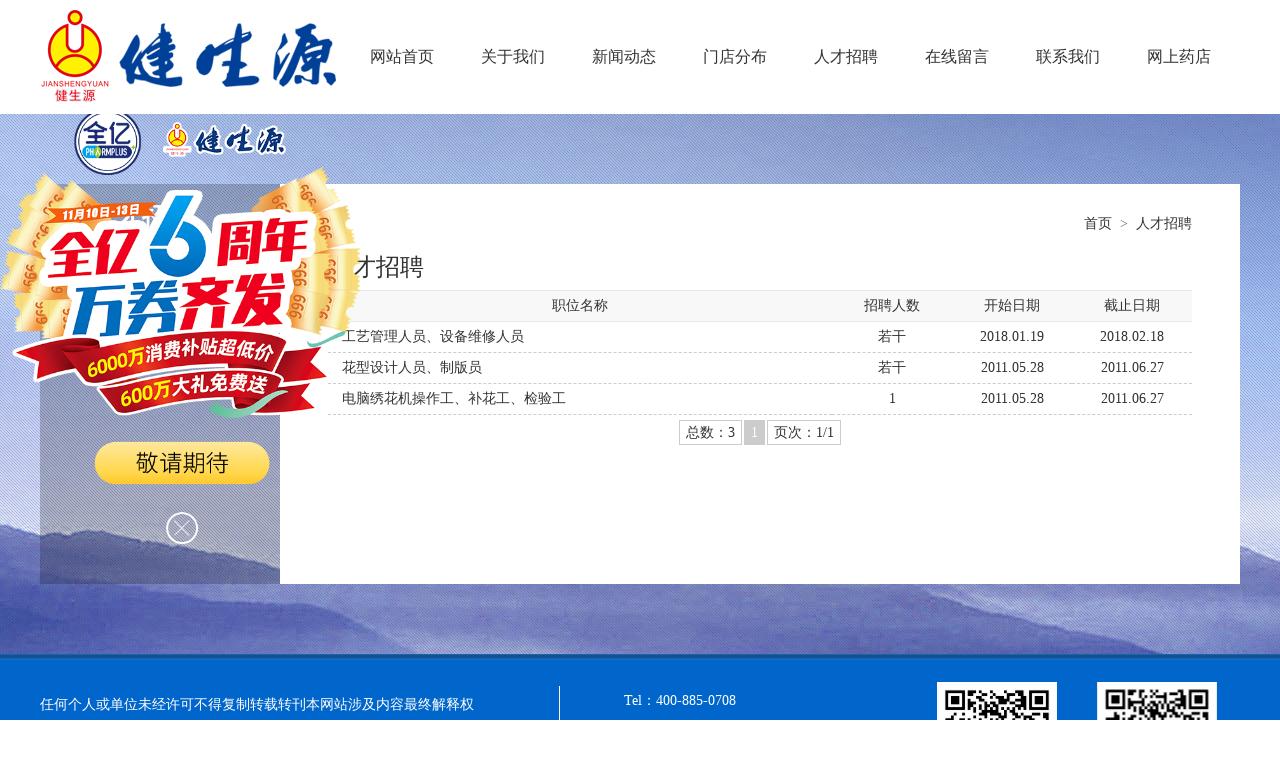

--- FILE ---
content_type: text/html; Charset=utf-8
request_url: http://www.jianshengyuanyiyao.com/job.html
body_size: 2873
content:
<!DOCTYPE html>
<html lang="en">
<head>
	<meta charset="UTF-8">
	<meta name="Keywords" content="苏州健生源医药连锁有限公司" />
<meta name="Description" content="苏州健生源医药连锁有限公司" />
<title>_苏州健生源医药连锁有限公司</title>
  <link rel="stylesheet" type="text/css" href="lib/css/animate.css">
	<link rel="stylesheet" type="text/css" href="lib/css/bootstrap.min.css">
	<link rel="stylesheet" type="text/css" href="lib/css/font-awesome.min.css">
	<link rel="stylesheet" type="text/css" href="css/index.css">
             <link href="Images/Sdcms.Css" rel="stylesheet" type="text/css" />

<script src="Js/Jquery.js" type="text/javascript"></script>
<script src="Js/jquery-migrate-1.1.0.min.js" type="text/javascript"></script>
<script src="Images/Sdcms.js" type="text/javascript"></script>
<script src="Js/Validform_v5.3.2.js" type="text/javascript"></script>
</head>
<body>









<div class="top1">
    <div class="nav">
        <img src="image/images/1_02.jpg">
          <ul>
            <li><a href="index.html" >网站首页</a></li>
            <li><a href="about.html">关于我们</a>
                <div class="more">
                    
               <a href="about_2.html" title="关于我们">关于我们</a>
                
                </div>

            </li>
            <li><a href="news.html">新闻动态</a> <div class="more">
                   
                <a href="News-1.html" title="新闻资讯">新闻资讯</a>
                
                <a href="News-2.html" title="行业资讯">行业资讯</a>
                
                </div></li>
            <li><a href="fb.html">门店分布</a>
             <div class="more">
                   
                <a href="fb_25.html" title="门店汇总">门店汇总</a>
                
                <a href="fb_23.html" title="门店分布">门店分布</a>
                
                </div></li>
            <li><a href="job.html">人才招聘</a>
             <div class="more">
                   
               <a href="job_22.html" title="人才招聘">人才招聘</a>
                
                </div>
                </li>
            <li><a href="FeedBack.html">在线留言</a></li>
            <li><a href="contact.html">联系我们</a></li>
            <li><a href="http://www.jsyyyls.cn/" target="_blank">网上药店</a></li>
          </ul>



          <div class="clear"></div>
    </div>

    
</div>
        

        <div class="allList">
            <div>
                <!--  -->
                <div class="nmain-left l"> 
                  <h1 class="nchan-lant">人才招聘</h1>

                  <div class="nmenu">

                   <ul class="fix"> 
            
                <li   class="cur"><a href="job.html">人才招聘<i class="_jt"></i></a></li> 
                
                
                   </ul> 

                  </div> 
                 </div>

             
             <!--  -->
                 <div class="namin-right r">
                     <div class="posi">
                       <a href="index.html">首页</a>
                       <span>&nbsp;&gt;&nbsp;</span> 
                       <a href="">人才招聘</a>
                  </div>                 
<h3>人才招聘</h3>
            <table width="100%" border="0" cellspacing="0" cellpadding="0" class="hr_subject">
                <tr>
                    <td>职位名称</td>
                    <td width="120">招聘人数</td>
                    <td width="120">开始日期</td>
                    <td width="120">截止日期</td>
                </tr>
            </table>
            <table width="100%" border="0" cellspacing="0" cellpadding="0">
            
                <tr>
                    <td class="hr_td">　<a href="jobshow_3.html" title="工艺管理人员、设备维修人员">工艺管理人员、设备维修人员</a></td>
                    <td width="120" align="center" class="hr_td">若干</td>
                    <td width="120" align="center" class="hr_td">2018.01.19</td>
                    <td width="120" align="center" class="hr_td">2018.02.18</td>
                </tr>
                
                <tr>
                    <td class="hr_td">　<a href="jobshow_2.html" title="花型设计人员、制版员">花型设计人员、制版员</a></td>
                    <td width="120" align="center" class="hr_td">若干</td>
                    <td width="120" align="center" class="hr_td">2011.05.28</td>
                    <td width="120" align="center" class="hr_td">2011.06.27</td>
                </tr>
                
                <tr>
                    <td class="hr_td">　<a href="jobshow_1.html" title="电脑绣花机操作工、补花工、检验工">电脑绣花机操作工、补花工、检验工</a></td>
                    <td width="120" align="center" class="hr_td">1</td>
                    <td width="120" align="center" class="hr_td">2011.05.28</td>
                    <td width="120" align="center" class="hr_td">2011.06.27</td>
                </tr>
                
            </table>
            <div class="List_page"><a>总数：3</a><span>1</span><a>页次：1/1</a></div>
                      </div>
                 </div>

   
                 



            </div>
        </div>
        


    <div class="wow fadeInUp bottom">
        <div>
            <div class="bottomLeft">
                <a href="">任何个人或单位未经许可不得复制转载转刊本网站涉及内容最终解释权 </a><br>
                <a href="">归苏州健生源医药连锁有限公司 版权所有</a><br>
                <a href="https://beian.miit.gov.cn/"> 苏ICP备14032313号-2  </a>
                <a href="http://www.jssdw.com">技术支持：仕德伟科技</a>
               
            </div>

            <div class="bottomCenter">
                <div>Tel：400-885-0708</div>
                <div>服务时间：每天7:30 -- 21:30</div>
                <a href="">企业邮箱：szs-jsy@163.com</a>
                <div>企业传真：0512-65951812</div>
            </div>
            <img src="image/4.png">
            
        </div>
 
    </div>




<div class="aside" style="position:fixed; left:0; top:15%; cursor:pointer;">
	<img src="images/aside.jpg" style="width:360px;" />
</div>




	
	<script type="text/javascript" src="lib/js/jquery.js"></script>
	<script type="text/javascript" src="lib/js/jquery.SuperSlide.2.1.1.js"></script>
	<script type="text/javascript" src="lib/js/bootstrap.min.js"></script>
  <script type="text/javascript" src="js/script.js"></script>
  <script type="text/javascript" src="js/my.js"></script>
  <script type="text/javascript" src="js/wow.js"></script>

  <script type="text/javascript" src="js/swiper.min.js"></script>







<script>
        $(function(){
            $(".nav li").hover(function(){
                $(this).find(".more").stop(true, true).fadeIn(300);
            }, function(){
                $(this).find(".more").stop(true, true).fadeOut(300);
            })
        })
    </script>
    
     <div style=" text-align:center;"><script>var szgs_protocol = (("https:" == document.location.protocol) ? "https://" : "http://");document.write(unescape("%3C/script%3E%3Cspan id='szgs_stat_icon_1082451577123373056'%3E%3C/span%3E%3Cscript src='"+szgs_protocol+"www.beian.suzhou.gov.cn/sendMark?siteid=1082451577123373056&type=1' type='text/javascript'%3E%3C/script%3E"));</script></div>



</body>
</html>

--- FILE ---
content_type: text/css
request_url: http://www.jianshengyuanyiyao.com/css/index.css
body_size: 3601
content:
*{
	margin: 0;
	padding: 0;
}
a{
	text-decoration: none;
    color: #333;
}
a:hover{
	text-decoration: none;
    color: #333;
}
body{
	font-family: "微软雅黑";
    min-width: 1200px;
}
ul{
    list-style: none;
}



.top1{
    width: 100%; 
}
.nav{
/*    box-shadow: 0px 2px 3px #ccc;*/
    width: 1200px;
    margin: auto;
    position: relative;
    z-index: 10;
}
.nav>img{
    float: left;
}
.nav>ul{
    margin-bottom: 0;
    font-size: 0;
    float: left;
    width: 894px;
}
.nav>ul>li{
    display: inline-block;
    font-size: 16px;
    position: relative;
}
.nav>ul>li>a{
    display: block;
    text-align: center;
    color: #333;
    font-size: 16px;
    height: 114px;
    line-height: 114px;
    overflow: hidden;
    width: 111px;
}
.nav>ul>li>a>img{
    float: right;
    margin-top: 21px;
}
.nav>ul>li>a:hover{
    /*border-bottom: 2px solid #243B84;*/
/*   background-color: #ff9600;
   color: #fff;*/
}
.nav span{
    float: right;
}
.clear{
    clear: both;
}

.more {
    position: absolute;
    left: 0;
    top: 114px;
    width: 111px;
    z-index: 999;
    background: #fff;
    display: none;
}
.more a {
    display: block;
    height: 44px;
    overflow: hidden;
    line-height: 44px;
    font-size: 14px;
    color: #484848;
    border: 1px solid #dcdcdc;
    margin-bottom: -1px;
    text-align: center;
    font-size: 16px;
    transition: all 0.3s linear 0s;
}



.sousuos{
    width: 100%;
    height: 50px;
    overflow: hidden;
    border-bottom: 1px solid #ccc;
}


.sousuo{
    overflow: hidden;
    width: 1200px;
    margin: auto;
    height: 50px;
}
.sousuoLeft{
    float: left;
    overflow: hidden;
}
.sousuoLeft>img{
    float: left;
    margin-top: 18px;
}
.sousuoLeft>span{
    color: #333;
    float: left;
    margin-top: 15px;
    font-size: 16px;
}
.myscroll { 
    width: 431px;
    height: 30px;
    margin: 0 auto;
    line-height: 30px;
    font-size: 14px;
    overflow: hidden;
    margin-top: 12px;
    float: left;}
.myscroll li {    height: 30px;
    margin-left: 11px;}
.myscroll a {color: #333;
    text-decoration: none;
    overflow: hidden;
        display: block;

}
.myscroll label{
        float: right;
    font-weight: 500;
    cursor: pointer;
}










.sousuoRight{
    float: right;
    width: 280px;
    height: 35px;
    border-radius: 4px;
    margin-top: 8px;
    background: #f6f7f6;
    border: 1px solid #ccc;
}
.sousuoRight input:nth-child(1){
    display: block;
    float: left;
    padding-left: 10px;
    outline: none;
    height: 35px;
    border: 0;
    background: none;
    width: 251px;
}
.sousuoRight input:nth-child(2){
    width: 21px;
    height: 21px;
    display: block;
    float: left;
    background: url(../image/images/3_03.jpg) no-repeat;
    border: 0;
    outline: none;
    margin-top: 8px;
}







.store{
    width: 1200px;
    margin: auto;
    overflow: hidden;
    margin-top: 35px;
    margin-bottom: 46px;
}
.stores{
    display: flex;
    flex-wrap: wrap;
    overflow: hidden;
}
.stores a{
    display: block;
        margin-left: 20px;
        overflow: hidden;
}
.stores img{
    width: 100%;
    height: 100%;
}

.stores div{
    overflow: hidden;
    width: 377px;
    height: 269px;
    overflow: hidden;
}

.stores span{
    display: block;
    height: 47px;
    line-height: 47px;
    text-align: center;
    background: #0368cc;
    color: #fff;
    font-size: 16px;
}




.mynew{
    width: 100%;
    height: 326px;
    background:url(../image/images/4_03.jpg)center 0 no-repeat;
    overflow: hidden;
}
.mynew>div{
    width: 1200px;
    margin: auto;
    overflow: hidden;
}


.mynewLeft{
    width: 588px;
    float: left;
    overflow: hidden;
}
.mynewLeft>h5{
    overflow: hidden;
    font-size: 20px;
    height: 82px;
    line-height: 106px;
}
.mynewLeft>h5>a{
    float: right;
    font-size: 15px;
    color: #226abc;
}
.mynewLeft>h5>a>img{
      margin-left: 9px;  
}
.mynewLefts{
    height: 175px;
    width: 100%;
    background: #fff;
    overflow: hidden;
}
.mynewLefts img{
      float: left;
    margin-top: 18px;
    margin-left: 19px;  
}
.mynewLefts div{
     float: right;
    width: 374px;
    margin-top: 28px;
	line-height:28px;
    margin-right: 8px;   
}
.mynewLefts span{
     font-size: 18px;
    color: #0368cc;
    font-weight: 700;
    display: block;   
}
.mynewLefts p{
     font-size: 14px;
    color: #6c6e71;
    line-height: 28px;
    margin-top: 10px;   
}





.mynewRight{
    width: 588px;
    float: right;
    overflow: hidden;
}
.mynewRight>h5{
    overflow: hidden;
    font-size: 20px;
    height: 82px;
    line-height: 106px;
}
.mynewRight>h5>a{
    float: right;
    font-size: 15px;
    color: #226abc;
}
.mynewRight>h5>a>img{
      margin-left: 9px;  
}
.mynewRights{
    height: 175px;
    width: 100%;
    background: #fff;
    overflow: hidden;
    padding-top: 23px;
}
.mynewRights a{
     display: block;
    border-bottom: 1px solid #ccc;
    width: 80%;
    margin: auto;
    color: #333;
    overflow: hidden;
    height: 39px;
    line-height: 39px;   
}
.mynewRights img{
    
}
.mynewRights span{
     margin-left: 14px;   
}
.mynewRights label{
      float: right;
    font-weight: 400;  
}






.bottom{
     width: 100%;
    height: 184px;
    background:url(../image/images/5_02.jpg)center 0 no-repeat;
    overflow: hidden;
}
.bottom>div{
    width: 1200px;
    margin: auto;
    overflow: hidden;
}
.bottom>div>img{
    float: right;
    margin-top: 9px;
}

.bottomLeft{
    width: 520px;
    float: left;
    border-right: 1px solid #fff;
    overflow: hidden;
    line-height: 37px;
    margin-top: 32px;
}


.bottomLeft a{
    color: #fff;
}


.bottomCenter{
    float: left;
    line-height: 27px;
    margin-top: 33px;
    margin-left: 64px;
}

.bottomCenter div{
    color: #fff;
}
.bottomCenter a{
    color: #fff;
}













.allList{
    padding: 70px 0;
    background: url(../image/bg.jpg) no-repeat center top;
    background-attachment: fixed;
}

.allList>div{
    width: 1200px;
    margin-right: auto;
    margin-left: auto;
    background: url(../image/black.2.png) repeat 0 0;
    overflow: hidden;
}
.nmain-left {
    width: 20%;
    height: auto !important;
    height: 400px;
    min-height: 400px;
}
.l {
    float: left;
}
.nchan-lant {
    font-size: 26px;
    font-weight: bold;
    color: #fff;
    margin-top: 20px;
    margin-bottom: 10px;
    padding-left: 50px;
}
.nmenu > ul > li {
    line-height: 38px;
    font-size: 15px;
    margin-bottom: 5px;
    position: relative;
}
.nmenu > ul > li > a {
    display: block;
    padding-left: 50px;
    color: #fff;
}
.nmenu > ul > li > a > ._jt {
    display: none;
    width: 19px;
    height: 38px;
    background: url(../image/nemu_jt.png) no-repeat 0 0;
    position: absolute;
    top: 0px;
    right: -19px;
}
.nmenu > ul > li > a:hover, .nmenu > ul > li.cur > a {
    background: #004098;
}
.nmenu > ul > li.cur > a > ._jt {
    display: block;
}
.nmenu > ul > li > a:hover > ._jt {
    display: block;
}

.namin-right {
    width: 80%;
    height: auto !important;
    height: 400px;
    min-height: 400px;
    background: #fff;
    padding: 30px 4% 40px;
}
.r {
    float: right;
}
.posi{
    text-align: right;
    margin-bottom: 20px;
    color: #6c6c6c;
}
.posi a{
    color: #333;
}
/*新闻*/
.news-top {
    margin-bottom: 30px;
    overflow: hidden;
}

.news-top a._img {
    display: block;
    height: 0;
    overflow: hidden;
    padding-bottom: 22%;
    position: relative;
}

.news-top ._img {
    float: left;
    width: 36%;
}
.news-top a._img img {
    height: auto;
    left: 0;
    position: absolute;
    top: 0;
    width: 100%;
}
.news-top ._nr {
    float: right;
    width: 60%;
}
.news-top ._title {
    font-size: 18px;
    font-weight: bold;
    margin-bottom: 10px;
    margin-top: 5px;
}
.news-top ._title>a{
    color: #333;
}
.el {
    overflow: hidden;
    white-space: nowrap;
    text-overflow: ellipsis;
}
.news-top ._sum {
    line-height: 24px;
    height: 72px;
    overflow: hidden;
}
.news-top ._more {
    display: block;
    height: 26px;
    line-height: 26px;
    border: 1px solid #e7e7e7;
    width: 90px;
    padding: 0 10px;
    color: #c2c2c2;
    margin-top: 30px;
}
.news-top ._more .ion {
    margin-left: 20px;
    margin-right: 0;
}



.news-top ._more:hover {
    border-color: #d1a854;
    color: #d1a854;
}




.widget-newslist-4 li {
    margin-top: -1px;
    vertical-align: top;
    border: 1px solid #ededed;
    background: #ffffff;
}
.widget-newslist-4 li a {
    position: relative;
    display: block;
    overflow: hidden;
    padding-left: 45px;
    transition: none;
    color: #333;
}
.widget-newslist-4 a:hover, .widget-newslist-4 .hover a, .widget-newslist-4 .hover ._t {
    background: #e2e2e2;
    color: #333333;
}
.widget-newslist-4 a:hover ._mark, .widget-newslist-4 .hover ._mark {
    background: #f0f0f0;
    color: #fff;
}

.widget-newslist-4 ._mark {
    position: absolute;
    top: 0;
    left: 0;
    width: 45px;
    margin-bottom: -999px;
    padding-bottom: 999px;
    color: #ddd;
}
.widget-newslist-4 a:hover ._title, .widget-newslist-4 .hover ._title {
    border-color: #f0f0f0;
}
.widget-newslist-4 ._title {
    line-height: 40px;
    height: 40px;
    padding: 0 10px;
    cursor: pointer;
    border-bottom: 1px solid #ffffff;
}


.widget-newslist-4 .hover ._t {
    font-weight: bold;
}
.widget-newslist-4 a:hover, .widget-newslist-4 .hover a, .widget-newslist-4 .hover ._t {
    background: #e2e2e2;
    color: #333333;
}

.widget-newslist-4 ._title ._t {
    font-size: 14px;
    float: left;
    width: 88%;
    font-weight: normal;
}
.el {
    overflow: hidden;
    white-space: nowrap;
    text-overflow: ellipsis;
}

.widget-newslist-4 a:hover ._date, .widget-newslist-4 .hover ._date {
    color: #ffffff;
    font-weight: normal;
}

.widget-newslist-4 ._title ._date {
    float: right;
    text-align: center;
    color: #999999;
    width: 12%;
}
.widget-newslist-4 a:hover ._p, .widget-newslist-4 .hover ._p {
    height: auto;
    margin: 10px;
}
.widget-newslist-4 ._p {
    line-height: 20px;
    overflow: hidden;
    height: 0;
    margin: 0 10px;
}
.widget-newslist-4 a:hover ._mark:before, .widget-newslist-4 .hover ._mark:before {
    content: "-";
}

.widget-newslist-4 ._mark:before {
    content: "+";
    position: absolute;
    left: 17px;
    top: 4px;
    font-weight: 700;
    font-size: 18px;
    font-family: tahoma;
}


/*新闻详情*/
.widget-newsdetail-2 ._head {
    border-bottom: 1px dotted #cccccc;
}
.widget-newsdetail-2 ._head ._title {
    font-size: 18px;
    font-weight: bold;
}
.widget-newsdetail-2 ._tools {
    padding: 10px 0;
    color: #999999;
}
.widget-newsdetail-2 ._tools ._tool {
    margin: 0 4px;
    display: inline-block;
    vertical-align: middle;
}
.widget-newsdetail-2 ._tools ._tool {
    margin: 0 4px;
    display: inline-block;
    vertical-align: middle;
}
.widget-newsdetail-2 ._tools ._tool b {
    font-weight: normal;
}
.widget-newsdetail-2 .ion {
    font-size: 16px;
    font-weight: normal;
}
.ion {
    font-family: "jrico" !important;
    display: inline-block;
    margin: 0 .3em;
    font-size: 1.1em;
    font-style: normal;
    -webkit-font-smoothing: antialiased;
    -webkit-text-stroke-width: 0.2px;
    -moz-osx-font-smoothing: grayscale;
}
.widget-newsdetail-2 .myart {
    padding: 20px 0;
}





.newsList {
    width: 102%;
    overflow: hidden;
}
.newsList ._con {
    width: 31.3%;
    height: 329px;
    overflow: hidden;
    float: left;
    margin-right: 2%;
    margin-bottom: 25px;
    padding: 24px 3% 32px 3%;
    background-color: #f3f3f3;
}
.newsList ._con ._sub_title {
    margin-bottom: 3px;
    font-size: 14px;
    line-height: 1.6;
    color: #6a6a6a;
}
.newsList ._con ._date {
    display: block;
    margin-bottom: 25px;
    font-size: 13px;
    color: #929292;
}
.newsList ._pic {
    height: 0;
    padding-bottom: 75%;
    overflow: hidden;
    width: 222px;
    height: 166px;
}
.newsList ._pic img {
    width: 100%;
}
.newsList ._con:hover {
    background-color: #d1a854;
    transition: 0.5s linear;
}
.newsList ._con:hover a{
    color: #fff;
    transition: 0.5s linear;
}

.newsList ._con:hover ._date{
    color: #fff;
    transition: 0.5s linear;
}

--- FILE ---
content_type: application/javascript
request_url: http://www.jianshengyuanyiyao.com/js/my.js
body_size: 1821
content:
$(function() {
	// 初始化轮播
	$("[data-toggle='tooltip']").tooltip();
	$("#myCarousel").carousel('cycle');
	$(".carousel-inner>div:nth-child(1)").addClass("active");
	$('.main1content>div:nth-child(1)').addClass('active');
	$('.main1title .container>div:nth-child(1)').addClass('active');
	$('.m3right>a').hover(function() {

	}, function() {

	});
	// 动态添加轮播按钮数量
	var carousellength = $('.carousel-inner>div').length;
	for(var i = 0; i < carousellength; i++) {

		if(i == 0) {
			$('.carousel-indicators').append('<li data-target="#myCarousel" data-slide-to="' + i + '" class="active"></li>');
		} else {
			$('.carousel-indicators').append('<li data-target="#myCarousel" data-slide-to="' + i + '"></li>');
		}

	}
	$('.m3right>a').hover(function() {
		var index = $(this).index();
		index++;
		$('.m3leftimg>.active').removeClass('active');
		$('.m3leftimg>.item:nth-child(' + index + ')').addClass('active');
	});

	$('#date').change(function() {
		console.log($('#date').val());
		var data = $('#date').val();
		var str1 = data.replace('T', ' ');
		console.log(str1);
	});
	//点击左右箭头切换
	var flag1 = 0;
	var length1 = $(".hjm2contentde").length - 3;
	var juli1 = 360;
	$(".hjm2contentbg .leftcheck").click(function() {

		hjproleftcheck(length1, flag1, juli1, '.hjm2contents', 1);
	});
	$(".hjm2contentbg .rightcheck").click(function() {
		hjprorightcheck(length1, flag1, juli1, '.hjm2contents', 1);
	});

	var flag = 0;
	var length = $(".hjproleftmins>img").length - 5;
	var juli = 152;
	$(".hjproleftmin .leftcheck").click(function() {
		hjproleftcheck(length, flag, juli, '.hjproleftmins', 2);
	});
	$(".hjproleftmin .rightcheck").click(function() {
		hjprorightcheck(length, flag, juli, '.hjproleftmins', 2);
	});

	var flags = 0;
	var lengths = $(".hjproleftbigs>img").length - 1;
	var julis = 760;
	$(".hjproleftbig .leftcheck").click(function() {
		hjproleftcheck(lengths, flags, julis, '.hjproleftbigs', 3);
	});
	//调用切换代码详情
	function hjproleftcheck(lengtha, flaga, julia, sname, num) {

		if(flaga == lengtha) {
			var scrollength = lengtha * julia;
			$(sname).animate({
				left: "0px"
			});
			flaga = 0;
		} else {
			flaga++;
			console.log(flaga);
			scrollength = flaga * julia;
			console.log(flaga);
			$(sname).animate({
				left: "-" + scrollength + "px"
			});

		}
		switch(num) {
			case 1:
				flag1 = flaga;
				break;
			case 2:
				flag = flaga;
				break;
			case 3:
				flags = flaga;
				break;
			default:
				break;
		}
	}

	function hjprorightcheck(lengtha, flaga, julia, sname, num) {
		if(flaga == 0) {
			var scrollength = lengtha * julia;
			$(sname).animate({
				left: "-" + scrollength + "px"
			});
			flaga = lengtha;
		} else {

			flaga--;
			scrollength = flaga * julia;
			$(sname).animate({
				left: "-" + scrollength + "px"
			});
		}
		switch(num) {
			case 1:
				flag1 = flaga;
				break;
			case 2:
				flag = flaga;
				break;
			case 3:
				flags = flaga;
				break;
			default:
				break;
		}
	}
	$(".hjproleftbig .rightcheck").click(function() {
		hjprorightcheck(lengths, flags, julis, '.hjproleftbigs', 3);
	});
	//点击图片放大整个屏幕
	$('.hjproleftmins>img').click(function() {
		var index = $(this).index();
		index++;
		var scrollength = index * julis;
		$(".hjproleftbigs").animate({
			left: "-" + scrollength + "px"
		});
		flags = index;
	})

	$('.productmain a').click(function() {

		var src = $(this).find('img').attr('src');
		console.log(src);
		$('#probigimg').attr('src', src);
		$('.probigbj').css('display', 'block');
		$('.probigbjdiv').animate({
			'top': '50%'
		}, 500);
		var html = $(this).find('div').html();
		console.log(html);
		$('#proname').html(html);
	});
	$('#probigclose').click(function() {
			$('.probigbjdiv').animate({
				'top': '-500px'
			}, 500);
			$('.probigbj').delay(500).animate({
				'display': 'none'
			}, 500);
		})
		//点击显示或不显示搜索框
	$('.navcheck').click(function() {
		$('.header-found').slideToggle();
	});
	$('.navbar-nav>li').hover(function() {
		$(this).find('.down').slideDown();
	}, function() {
		$(this).find('.down').slideUp();
	});
	$('.prodemscheck>div').hover(function(){
		var indexs = $(this).index();
		indexs++;
		$('.prodemscheck>.active').removeClass('active');
		$('.prodemscheck>div:nth-child(' + indexs + ')').addClass('active');
		$('.prodems2main>.active').removeClass('active');
		$('.prodems2main>div:nth-child(' + indexs + ')').addClass('active');
	});
	$('.main1title .container>div').hover(function(){
		var indexs = $(this).index();
		indexs++;
		var indexx=$('.main1title .container>.active').index();
		indexx++;
		$('.main1title .container>.active').find('.m1minimg').attr('src','images/min'+indexx+'.jpg');
		$('.main1content>.active').removeClass('active');
		$('.main1content>div:nth-child(' + indexs + ')').addClass('active');
		$('.main1title .container>.active').removeClass('active');
		$('.main1title .container>div:nth-child(' + indexs + ')').addClass('active');
		$('.main1title .container>div:nth-child(' + indexs + ')').find('.m1minimg').attr('src','images/min'+indexs+'-1.jpg');
	},function(){
		
	});
});




--- FILE ---
content_type: application/javascript
request_url: http://www.jianshengyuanyiyao.com/Images/Sdcms.js
body_size: 2750
content:
/*function killErrors() {return true;}window.onerror = killErrors;*/

var root="/";
var lan="";

$(function(){
	var $body;
	var $select;
	var messageIdNumber=0;
	var messageId;
	$.message=function(settings){
		if(settings.content==null){settings.content="";}
		if($body==null){$body=$("body");}
		if(!window.XMLHttpRequest&&$select==null){$select=$("select");}
		if($select!=null){$select.css("visibility","hidden");}
		if(settings.type==null){settings.type="warn";}
		if(settings.time==null){settings.time=1500;}
		if(settings.id==null){messageId="message"+messageIdNumber;}
		else{messageId=settings.id}
		messageIdNumber++;
		var messageHtml;
		messageHtml='<div class="baseMessage" id="'+messageId+'"><span class="icon_'+settings.type+'"></span><span class="icon_txt">'+settings.content+'</span><span class="icon_r"></span></div>';
		$body.append(messageHtml);
		var $message=$("#"+messageId);
		$message.css({"margin-left":"-"+parseInt($message.width()/2)+"px"}).slideToggle();
		setTimeout(function(){
			$message.animate({width:0,height:0},"toggle",function(){
				$message.remove();
				if ($select!=null){
					$select.css("visibility","visible");
				}
			});
		},settings.time);
		return messageId;
	}

});

function MM_reloadPage(init) {  //reloads the window if Nav4 resized
  if (init==true) with (navigator) {if ((appName=="Netscape")&&(parseInt(appVersion)==4)) {
    document.MM_pgW=innerWidth; document.MM_pgH=innerHeight; onresize=MM_reloadPage; }}
  else if (innerWidth!=document.MM_pgW || innerHeight!=document.MM_pgH) location.reload();
}
MM_reloadPage(true);
function MM_showHideLayers() { //v6.0
  var i,p,v,obj,args=MM_showHideLayers.arguments;
  for (i=0; i<(args.length-2); i+=3) if ((obj=MM_findObj(args[i]))!=null) { v=args[i+2];
    if (obj.style) { obj=obj.style; v=(v=='show')?'visible':(v=='hide')?'hidden':v; }
    obj.visibility=v; }
}
function MM_preloadImages() { //v3.0
  var d=document; if(d.images){ if(!d.MM_p) d.MM_p=new Array();
    var i,j=d.MM_p.length,a=MM_preloadImages.arguments; for(i=0; i<a.length; i++)
    if (a[i].indexOf("#")!=0){ d.MM_p[j]=new Image; d.MM_p[j++].src=a[i];}}
}

function MM_findObj(n, d) { //v4.01
  var p,i,x;  if(!d) d=document; if((p=n.indexOf("?"))>0&&parent.frames.length) {
    d=parent.frames[n.substring(p+1)].document; n=n.substring(0,p);}
  if(!(x=d[n])&&d.all) x=d.all[n]; for (i=0;!x&&i<d.forms.length;i++) x=d.forms[i][n];
  for(i=0;!x&&d.layers&&i<d.layers.length;i++) x=MM_findObj(n,d.layers[i].document);
  if(!x && d.getElementById) x=d.getElementById(n); return x;
}

function MM_swapImgRestore() { //v3.0
  var i,x,a=document.MM_sr; for(i=0;a&&i<a.length&&(x=a[i])&&x.oSrc;i++) x.src=x.oSrc;
}

function MM_swapImage() { //v3.0
  var i,j=0,x,a=MM_swapImage.arguments; document.MM_sr=new Array; for(i=0;i<(a.length-2);i+=3)
   if ((x=MM_findObj(a[i]))!=null){document.MM_sr[j++]=x; if(!x.oSrc) x.oSrc=x.src; x.src=a[i+2];}
}

var old='';
function menu(name)
{
	var submenu="submenu_"+name;
	if(old!=submenu)
	{
		if(old!='')
		{
			$("#"+old).css("display","none")
		}
		$("#"+submenu).css("display","block")
		old=submenu;
	}
	else
	{
		$("#"+submenu).css("display","none")
		old='';
	}
}

var olds='';
function menus(name)
{
	var submenus="submenus_"+name;
	if(olds!=submenus)
	{
		if(olds!='')
		{
			$("#"+olds).css("display","none")
		}
		$("#"+submenus).css("display","block")
		olds=submenus;
	}
	else
	{
		$("#"+submenus).css("display","none")
		olds='';
	}
}

function DrawImage(ImgD,w,h){ 
	var image=new Image(); 
	image.src=ImgD.src; 
	if(image.width>0 && image.height>0){ 
		if(image.width/image.height>= w/h){ 
			if(image.width>w){
				ImgD.width=w; 
				ImgD.height=(image.height*w)/image.width; 
			}
			else{ 
				ImgD.width=image.width;
				ImgD.height=image.height; 
			} 
			//ImgD.alt= "点击查看"+image.width+"x"+image.height+"原始图片..."; 
		} 
		else{ 
			if(image.height>h){
				ImgD.height=h; 
				ImgD.width=(image.width*h)/image.height; 
			}
			else{ 
				ImgD.width=image.width;
				ImgD.height=image.height; 
			} 
			//ImgD.alt= "点击查看"+image.width+"x"+image.height+"原始图片..."; 
		} 
	}
}

function trim(s){return  s.replace(/(^\s*)|(\s*$)/g,  "");} 

function setTab(name,cursel,n){
	for(i=1;i<=n;i++){
		var menu=$('#'+name+i);
		var con=$("#con_"+name+"_"+i);
		menu[0].className=i==cursel?"hover":"";
		con[0].style.display=i==cursel?"block":"none";
	}
}

function checksearch(the)
{  
	if (trim(the.key.value)=='')
	{   alert('请输入关键字');
		the.key.focus();
		the.key.value='';
		return false
	}
	if (trim(the.key.value)=='请输入关键字')
	{   alert('请输入关键字');
		the.key.focus();
		the.key.value='';
		return false
	}
}

$(function(){
	
	$.Tipmsg.r=null;
	
	$(".form_book").Validform({
	tiptype:function(msg){$.message({content:msg});},
	ajaxPost:true,
	tipSweep:true,
	url:root+"inc/ajax"+lan+".asp?act=book",
	beforeSubmit:function(curform){
	$(".bnt",curform).attr("disabled","disabled")
	},
	callback:function(data){
		if(data.status=="y")
		{
			$.message({type:'ok',content:data.info});
			setTimeout(function(){location.href='?'},3000)
		}
		else
		{
			$.message({type:'error',content:data.info,time:3000});
			$(".bnt").attr("disabled",false)
		}
		}
	});
	//
	$(".form_comment").Validform({
	tiptype:function(msg){$.message({content:msg});},
	ajaxPost:true,
	tipSweep:true,
	url:root+"inc/ajax"+lan+".asp?act=comment&id=<%=id%>",
	beforeSubmit:function(curform){
	$(".bnt",curform).attr("disabled","disabled")
	},
	callback:function(data){
		if(data.status=="y")
		{
			$.message({type:'ok',content:data.info});
			setTimeout(function(){location.href='?'},3000)
		}
		else
		{
			$.message({type:'error',content:data.info,time:3000});
			$(".bnt").attr("disabled",false)
		}
		}
	});
	//
	$(".form_login").Validform({
	tiptype:function(msg){$.message({content:msg});},
	ajaxPost:true,
	tipSweep:true,
	url:root+"inc/ajax"+lan+".asp?act=login",
	beforeSubmit:function(curform){
	$(".bnt",curform).attr("disabled","disabled")
	},
	callback:function(data){
		if(data.status=="y")
		{
			$.message({type:'ok',content:data.info});
			setTimeout(function(){location.href='user.asp'},3000)
		}
		else
		{
			$.message({type:'error',content:data.info,time:3000});
			$(".bnt").attr("disabled",false)
		}
		}
	});
	//
	$(".form_reg").Validform({
	tiptype:function(msg){$.message({content:msg});},
	ajaxPost:true,
	tipSweep:true,
	url:root+"inc/ajax"+lan+".asp?act=reg",
	beforeSubmit:function(curform){
	$(".bnt",curform).attr("disabled","disabled")
	},
	callback:function(data){
		if(data.status=="y")
		{
			$.message({type:'ok',content:data.info});
			setTimeout(function(){location.href='login.asp'},3000)
		}
		else
		{
			$.message({type:'error',content:data.info,time:3000});
			$(".bnt").attr("disabled",false)
		}
		}
	});
	//
	$(".form_editpass").Validform({
	tiptype:function(msg){$.message({content:msg});},
	ajaxPost:true,
	tipSweep:true,
	url:root+"inc/ajax"+lan+".asp?act=editpass",
	beforeSubmit:function(curform){
	$(".bnt",curform).attr("disabled","disabled")
	},
	callback:function(data){
		if(data.status=="y")
		{
			$.message({type:'ok',content:data.info});
			setTimeout(function(){location.href='user.asp'},3000)
		}
		else
		{
			$.message({type:'error',content:data.info,time:3000});
			$(".bnt").attr("disabled",false)
		}
		}
	});
	//
	$(".form_editbase").Validform({
	tiptype:function(msg){$.message({content:msg});},
	ajaxPost:true,
	tipSweep:true,
	url:root+"inc/ajax"+lan+".asp?act=editbase",
	beforeSubmit:function(curform){
	$(".bnt",curform).attr("disabled","disabled")
	},
	callback:function(data){
		if(data.status=="y")
		{
			$.message({type:'ok',content:data.info});
			setTimeout(function(){location.href='user.asp'},3000)
		}
		else
		{
			$.message({type:'error',content:data.info,time:3000});
			$(".bnt").attr("disabled",false)
		}
		}
	});
	//
	$(".form_order").Validform({
	tiptype:function(msg){$.message({content:msg});},
	ajaxPost:true,
	tipSweep:true,
	url:root+"inc/ajax"+lan+".asp?act=order",
	beforeSubmit:function(curform){
	$(".bnt",curform).attr("disabled","disabled")
	},
	callback:function(data){
		if(data.status=="y")
		{
			$.message({type:'ok',content:data.info});
			setTimeout(function(){location.href='?'},3000)
		}
		else
		{
			$.message({type:'error',content:data.info,time:3000});
			$(".bnt").attr("disabled",false)
		}
		}
	});
	//
	$(".form_resume").Validform({
	tiptype:function(msg){$.message({content:msg});},
	ajaxPost:true,
	tipSweep:true,
	url:root+"inc/ajax"+lan+".asp?act=resume",
	beforeSubmit:function(curform){
	$(".bnt",curform).attr("disabled","disabled")
	},
	callback:function(data){
		if(data.status=="y")
		{
			$.message({type:'ok',content:data.info});
			setTimeout(function(){location.href='?'},3000)
		}
		else
		{
			$.message({type:'error',content:data.info,time:3000});
			$(".bnt").attr("disabled",false)
		}
		}
	});
	//
	$(".form_vote").Validform({
	tiptype:function(msg){$.message({content:msg});},
	ajaxPost:true,
	tipSweep:true,
	url:root+"inc/ajax"+lan+".asp?act=vote",
	beforeSubmit:function(curform){
	$(".bnt",curform).attr("disabled","disabled")
	},
	callback:function(data){
		if(data.status=="y")
		{
			$.message({type:'ok',content:data.info});
			setTimeout(function(){location.href='user.asp'},3000)
		}
		else
		{
			$.message({type:'error',content:data.info,time:3000});
			$(".bnt").attr("disabled",false)
		}
		}
	});
	//
})